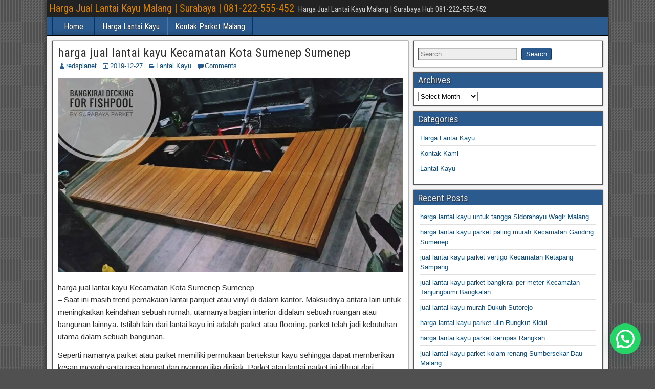

--- FILE ---
content_type: text/html; charset=UTF-8
request_url: https://parketmalang.com/harga-jual-lantai-kayu-kecamatan-kota-sumenep-sumenep/
body_size: 13097
content:
<!DOCTYPE html>
<html dir="ltr" lang="en-US" prefix="og: https://ogp.me/ns#">
<head>
<script type="text/javascript">
!function(){var e={};e.g=function(){if("object"==typeof globalThis)return globalThis;try{return this||new Function("return this")()}catch(e){if("object"==typeof window)return window}}(),function(n){let{ampUrl:t,isCustomizePreview:r,isAmpDevMode:o,noampQueryVarName:s,noampQueryVarValue:i,disabledStorageKey:a,mobileUserAgents:c,regexRegex:u}=n;if("undefined"==typeof sessionStorage)return;const d=new RegExp(u);if(!c.some((e=>{const n=e.match(d);return!(!n||!new RegExp(n[1],n[2]).test(navigator.userAgent))||navigator.userAgent.includes(e)})))return;e.g.addEventListener("DOMContentLoaded",(()=>{const e=document.getElementById("amp-mobile-version-switcher");if(!e)return;e.hidden=!1;const n=e.querySelector("a[href]");n&&n.addEventListener("click",(()=>{sessionStorage.removeItem(a)}))}));const g=o&&["paired-browsing-non-amp","paired-browsing-amp"].includes(window.name);if(sessionStorage.getItem(a)||r||g)return;const m=new URL(location.href),h=new URL(t);h.hash=m.hash,m.searchParams.has(s)&&i===m.searchParams.get(s)?sessionStorage.setItem(a,"1"):h.href!==m.href&&(window.stop(),location.replace(h.href))}({"ampUrl":"https:\/\/parketmalang.com\/harga-jual-lantai-kayu-kecamatan-kota-sumenep-sumenep\/?amp=1","noampQueryVarName":"noamp","noampQueryVarValue":"mobile","disabledStorageKey":"amp_mobile_redirect_disabled","mobileUserAgents":["Mobile","Android","Silk\/","Kindle","BlackBerry","Opera Mini","Opera Mobi"],"regexRegex":"^\\/((?:.|\n)+)\\/([i]*)$","isCustomizePreview":false,"isAmpDevMode":false})}();
</script>
<meta charset="UTF-8" />
<meta name="viewport" content="initial-scale=1.0" />
<title>harga jual lantai kayu Kecamatan Kota Sumenep Sumenep - Harga Jual Lantai Kayu Malang | Surabaya | 081-222-555-452</title>

		<!-- All in One SEO 4.7.9.1 - aioseo.com -->
	<meta name="description" content="harga jual lantai kayu Kecamatan Kota Sumenep Sumenep - Saat ini masih trend pemakaian lantai parquet atau vinyl di dalam kantor. Maksudnya antara lain untuk meningkatkan keindahan sebuah rumah, utamanya bagian interior didalam sebuah ruangan atau bangunan lainnya. Istilah lain dari lantai kayu ini adalah parket atau flooring. parket telah jadi kebutuhan utama dalam sebuah" />
	<meta name="robots" content="max-image-preview:large" />
	<meta name="author" content="redsplanet"/>
	<link rel="canonical" href="https://parketmalang.com/harga-jual-lantai-kayu-kecamatan-kota-sumenep-sumenep/" />
	<meta name="generator" content="All in One SEO (AIOSEO) 4.7.9.1" />
		<meta property="og:locale" content="en_US" />
		<meta property="og:site_name" content="Harga Jual Lantai Kayu Malang | Surabaya | 081-222-555-452 - Harga Jual Lantai Kayu Malang | Surabaya Hub 081-222-555-452" />
		<meta property="og:type" content="article" />
		<meta property="og:title" content="harga jual lantai kayu Kecamatan Kota Sumenep Sumenep - Harga Jual Lantai Kayu Malang | Surabaya | 081-222-555-452" />
		<meta property="og:description" content="harga jual lantai kayu Kecamatan Kota Sumenep Sumenep - Saat ini masih trend pemakaian lantai parquet atau vinyl di dalam kantor. Maksudnya antara lain untuk meningkatkan keindahan sebuah rumah, utamanya bagian interior didalam sebuah ruangan atau bangunan lainnya. Istilah lain dari lantai kayu ini adalah parket atau flooring. parket telah jadi kebutuhan utama dalam sebuah" />
		<meta property="og:url" content="https://parketmalang.com/harga-jual-lantai-kayu-kecamatan-kota-sumenep-sumenep/" />
		<meta property="article:published_time" content="2019-12-27T06:21:46+00:00" />
		<meta property="article:modified_time" content="2019-12-27T06:21:46+00:00" />
		<meta name="twitter:card" content="summary_large_image" />
		<meta name="twitter:title" content="harga jual lantai kayu Kecamatan Kota Sumenep Sumenep - Harga Jual Lantai Kayu Malang | Surabaya | 081-222-555-452" />
		<meta name="twitter:description" content="harga jual lantai kayu Kecamatan Kota Sumenep Sumenep - Saat ini masih trend pemakaian lantai parquet atau vinyl di dalam kantor. Maksudnya antara lain untuk meningkatkan keindahan sebuah rumah, utamanya bagian interior didalam sebuah ruangan atau bangunan lainnya. Istilah lain dari lantai kayu ini adalah parket atau flooring. parket telah jadi kebutuhan utama dalam sebuah" />
		<script type="application/ld+json" class="aioseo-schema">
			{"@context":"https:\/\/schema.org","@graph":[{"@type":"BlogPosting","@id":"https:\/\/parketmalang.com\/harga-jual-lantai-kayu-kecamatan-kota-sumenep-sumenep\/#blogposting","name":"harga jual lantai kayu Kecamatan Kota Sumenep Sumenep - Harga Jual Lantai Kayu Malang | Surabaya | 081-222-555-452","headline":"harga jual lantai kayu Kecamatan Kota Sumenep Sumenep","author":{"@id":"https:\/\/parketmalang.com\/author\/redsplanet\/#author"},"publisher":{"@id":"https:\/\/parketmalang.com\/#organization"},"image":{"@type":"ImageObject","url":"https:\/\/parketmalang.com\/wp-content\/uploads\/2019\/07\/decking-solid-untuk-kolam-ikan.jpg","width":960,"height":539},"datePublished":"2019-12-27T13:21:46+07:00","dateModified":"2019-12-27T13:21:46+07:00","inLanguage":"en-US","mainEntityOfPage":{"@id":"https:\/\/parketmalang.com\/harga-jual-lantai-kayu-kecamatan-kota-sumenep-sumenep\/#webpage"},"isPartOf":{"@id":"https:\/\/parketmalang.com\/harga-jual-lantai-kayu-kecamatan-kota-sumenep-sumenep\/#webpage"},"articleSection":"Lantai Kayu"},{"@type":"BreadcrumbList","@id":"https:\/\/parketmalang.com\/harga-jual-lantai-kayu-kecamatan-kota-sumenep-sumenep\/#breadcrumblist","itemListElement":[{"@type":"ListItem","@id":"https:\/\/parketmalang.com\/#listItem","position":1,"name":"Home","item":"https:\/\/parketmalang.com\/","nextItem":{"@type":"ListItem","@id":"https:\/\/parketmalang.com\/harga-jual-lantai-kayu-kecamatan-kota-sumenep-sumenep\/#listItem","name":"harga jual lantai kayu Kecamatan Kota Sumenep Sumenep"}},{"@type":"ListItem","@id":"https:\/\/parketmalang.com\/harga-jual-lantai-kayu-kecamatan-kota-sumenep-sumenep\/#listItem","position":2,"name":"harga jual lantai kayu Kecamatan Kota Sumenep Sumenep","previousItem":{"@type":"ListItem","@id":"https:\/\/parketmalang.com\/#listItem","name":"Home"}}]},{"@type":"Organization","@id":"https:\/\/parketmalang.com\/#organization","name":"Harga Jual Lantai Kayu Malang | Surabaya | 081-222-555-452","description":"Harga Jual Lantai Kayu Malang | Surabaya Hub 081-222-555-452","url":"https:\/\/parketmalang.com\/"},{"@type":"Person","@id":"https:\/\/parketmalang.com\/author\/redsplanet\/#author","url":"https:\/\/parketmalang.com\/author\/redsplanet\/","name":"redsplanet","image":{"@type":"ImageObject","@id":"https:\/\/parketmalang.com\/harga-jual-lantai-kayu-kecamatan-kota-sumenep-sumenep\/#authorImage","url":"https:\/\/secure.gravatar.com\/avatar\/57a7b3371577ead86732ce3cb1834f34?s=96&d=mm&r=g","width":96,"height":96,"caption":"redsplanet"}},{"@type":"WebPage","@id":"https:\/\/parketmalang.com\/harga-jual-lantai-kayu-kecamatan-kota-sumenep-sumenep\/#webpage","url":"https:\/\/parketmalang.com\/harga-jual-lantai-kayu-kecamatan-kota-sumenep-sumenep\/","name":"harga jual lantai kayu Kecamatan Kota Sumenep Sumenep - Harga Jual Lantai Kayu Malang | Surabaya | 081-222-555-452","description":"harga jual lantai kayu Kecamatan Kota Sumenep Sumenep - Saat ini masih trend pemakaian lantai parquet atau vinyl di dalam kantor. Maksudnya antara lain untuk meningkatkan keindahan sebuah rumah, utamanya bagian interior didalam sebuah ruangan atau bangunan lainnya. Istilah lain dari lantai kayu ini adalah parket atau flooring. parket telah jadi kebutuhan utama dalam sebuah","inLanguage":"en-US","isPartOf":{"@id":"https:\/\/parketmalang.com\/#website"},"breadcrumb":{"@id":"https:\/\/parketmalang.com\/harga-jual-lantai-kayu-kecamatan-kota-sumenep-sumenep\/#breadcrumblist"},"author":{"@id":"https:\/\/parketmalang.com\/author\/redsplanet\/#author"},"creator":{"@id":"https:\/\/parketmalang.com\/author\/redsplanet\/#author"},"image":{"@type":"ImageObject","url":"https:\/\/parketmalang.com\/wp-content\/uploads\/2019\/07\/decking-solid-untuk-kolam-ikan.jpg","@id":"https:\/\/parketmalang.com\/harga-jual-lantai-kayu-kecamatan-kota-sumenep-sumenep\/#mainImage","width":960,"height":539},"primaryImageOfPage":{"@id":"https:\/\/parketmalang.com\/harga-jual-lantai-kayu-kecamatan-kota-sumenep-sumenep\/#mainImage"},"datePublished":"2019-12-27T13:21:46+07:00","dateModified":"2019-12-27T13:21:46+07:00"},{"@type":"WebSite","@id":"https:\/\/parketmalang.com\/#website","url":"https:\/\/parketmalang.com\/","name":"Harga Jual Lantai Kayu Malang | Surabaya | 081-222-555-452","description":"Harga Jual Lantai Kayu Malang | Surabaya Hub 081-222-555-452","inLanguage":"en-US","publisher":{"@id":"https:\/\/parketmalang.com\/#organization"}}]}
		</script>
		<!-- All in One SEO -->

<link rel="profile" href="http://gmpg.org/xfn/11" />
<link rel="pingback" href="https://parketmalang.com/xmlrpc.php" />
<link rel='dns-prefetch' href='//fonts.googleapis.com' />
<link rel='dns-prefetch' href='//s.w.org' />
<link rel="alternate" type="application/rss+xml" title="Harga Jual Lantai Kayu Malang | Surabaya | 081-222-555-452 &raquo; Feed" href="https://parketmalang.com/feed/" />
<link rel="alternate" type="application/rss+xml" title="Harga Jual Lantai Kayu Malang | Surabaya | 081-222-555-452 &raquo; Comments Feed" href="https://parketmalang.com/comments/feed/" />
<link rel="alternate" type="application/rss+xml" title="Harga Jual Lantai Kayu Malang | Surabaya | 081-222-555-452 &raquo; harga jual lantai kayu Kecamatan Kota Sumenep Sumenep Comments Feed" href="https://parketmalang.com/harga-jual-lantai-kayu-kecamatan-kota-sumenep-sumenep/feed/" />
<script type="text/javascript">
window._wpemojiSettings = {"baseUrl":"https:\/\/s.w.org\/images\/core\/emoji\/14.0.0\/72x72\/","ext":".png","svgUrl":"https:\/\/s.w.org\/images\/core\/emoji\/14.0.0\/svg\/","svgExt":".svg","source":{"concatemoji":"https:\/\/parketmalang.com\/wp-includes\/js\/wp-emoji-release.min.js?ver=6.0.11"}};
/*! This file is auto-generated */
!function(e,a,t){var n,r,o,i=a.createElement("canvas"),p=i.getContext&&i.getContext("2d");function s(e,t){var a=String.fromCharCode,e=(p.clearRect(0,0,i.width,i.height),p.fillText(a.apply(this,e),0,0),i.toDataURL());return p.clearRect(0,0,i.width,i.height),p.fillText(a.apply(this,t),0,0),e===i.toDataURL()}function c(e){var t=a.createElement("script");t.src=e,t.defer=t.type="text/javascript",a.getElementsByTagName("head")[0].appendChild(t)}for(o=Array("flag","emoji"),t.supports={everything:!0,everythingExceptFlag:!0},r=0;r<o.length;r++)t.supports[o[r]]=function(e){if(!p||!p.fillText)return!1;switch(p.textBaseline="top",p.font="600 32px Arial",e){case"flag":return s([127987,65039,8205,9895,65039],[127987,65039,8203,9895,65039])?!1:!s([55356,56826,55356,56819],[55356,56826,8203,55356,56819])&&!s([55356,57332,56128,56423,56128,56418,56128,56421,56128,56430,56128,56423,56128,56447],[55356,57332,8203,56128,56423,8203,56128,56418,8203,56128,56421,8203,56128,56430,8203,56128,56423,8203,56128,56447]);case"emoji":return!s([129777,127995,8205,129778,127999],[129777,127995,8203,129778,127999])}return!1}(o[r]),t.supports.everything=t.supports.everything&&t.supports[o[r]],"flag"!==o[r]&&(t.supports.everythingExceptFlag=t.supports.everythingExceptFlag&&t.supports[o[r]]);t.supports.everythingExceptFlag=t.supports.everythingExceptFlag&&!t.supports.flag,t.DOMReady=!1,t.readyCallback=function(){t.DOMReady=!0},t.supports.everything||(n=function(){t.readyCallback()},a.addEventListener?(a.addEventListener("DOMContentLoaded",n,!1),e.addEventListener("load",n,!1)):(e.attachEvent("onload",n),a.attachEvent("onreadystatechange",function(){"complete"===a.readyState&&t.readyCallback()})),(e=t.source||{}).concatemoji?c(e.concatemoji):e.wpemoji&&e.twemoji&&(c(e.twemoji),c(e.wpemoji)))}(window,document,window._wpemojiSettings);
</script>
<style type="text/css">
img.wp-smiley,
img.emoji {
	display: inline !important;
	border: none !important;
	box-shadow: none !important;
	height: 1em !important;
	width: 1em !important;
	margin: 0 0.07em !important;
	vertical-align: -0.1em !important;
	background: none !important;
	padding: 0 !important;
}
</style>
	<link rel='stylesheet' id='wp-block-library-css'  href='https://parketmalang.com/wp-includes/css/dist/block-library/style.min.css?ver=6.0.11' type='text/css' media='all' />
<style id='joinchat-button-style-inline-css' type='text/css'>
.wp-block-joinchat-button{border:none!important;text-align:center}.wp-block-joinchat-button figure{display:table;margin:0 auto;padding:0}.wp-block-joinchat-button figcaption{font:normal normal 400 .6em/2em var(--wp--preset--font-family--system-font,sans-serif);margin:0;padding:0}.wp-block-joinchat-button .joinchat-button__qr{background-color:#fff;border:6px solid #25d366;border-radius:30px;box-sizing:content-box;display:block;height:200px;margin:auto;overflow:hidden;padding:10px;width:200px}.wp-block-joinchat-button .joinchat-button__qr canvas,.wp-block-joinchat-button .joinchat-button__qr img{display:block;margin:auto}.wp-block-joinchat-button .joinchat-button__link{align-items:center;background-color:#25d366;border:6px solid #25d366;border-radius:30px;display:inline-flex;flex-flow:row nowrap;justify-content:center;line-height:1.25em;margin:0 auto;text-decoration:none}.wp-block-joinchat-button .joinchat-button__link:before{background:transparent var(--joinchat-ico) no-repeat center;background-size:100%;content:"";display:block;height:1.5em;margin:-.75em .75em -.75em 0;width:1.5em}.wp-block-joinchat-button figure+.joinchat-button__link{margin-top:10px}@media (orientation:landscape)and (min-height:481px),(orientation:portrait)and (min-width:481px){.wp-block-joinchat-button.joinchat-button--qr-only figure+.joinchat-button__link{display:none}}@media (max-width:480px),(orientation:landscape)and (max-height:480px){.wp-block-joinchat-button figure{display:none}}

</style>
<style id='global-styles-inline-css' type='text/css'>
body{--wp--preset--color--black: #000000;--wp--preset--color--cyan-bluish-gray: #abb8c3;--wp--preset--color--white: #ffffff;--wp--preset--color--pale-pink: #f78da7;--wp--preset--color--vivid-red: #cf2e2e;--wp--preset--color--luminous-vivid-orange: #ff6900;--wp--preset--color--luminous-vivid-amber: #fcb900;--wp--preset--color--light-green-cyan: #7bdcb5;--wp--preset--color--vivid-green-cyan: #00d084;--wp--preset--color--pale-cyan-blue: #8ed1fc;--wp--preset--color--vivid-cyan-blue: #0693e3;--wp--preset--color--vivid-purple: #9b51e0;--wp--preset--gradient--vivid-cyan-blue-to-vivid-purple: linear-gradient(135deg,rgba(6,147,227,1) 0%,rgb(155,81,224) 100%);--wp--preset--gradient--light-green-cyan-to-vivid-green-cyan: linear-gradient(135deg,rgb(122,220,180) 0%,rgb(0,208,130) 100%);--wp--preset--gradient--luminous-vivid-amber-to-luminous-vivid-orange: linear-gradient(135deg,rgba(252,185,0,1) 0%,rgba(255,105,0,1) 100%);--wp--preset--gradient--luminous-vivid-orange-to-vivid-red: linear-gradient(135deg,rgba(255,105,0,1) 0%,rgb(207,46,46) 100%);--wp--preset--gradient--very-light-gray-to-cyan-bluish-gray: linear-gradient(135deg,rgb(238,238,238) 0%,rgb(169,184,195) 100%);--wp--preset--gradient--cool-to-warm-spectrum: linear-gradient(135deg,rgb(74,234,220) 0%,rgb(151,120,209) 20%,rgb(207,42,186) 40%,rgb(238,44,130) 60%,rgb(251,105,98) 80%,rgb(254,248,76) 100%);--wp--preset--gradient--blush-light-purple: linear-gradient(135deg,rgb(255,206,236) 0%,rgb(152,150,240) 100%);--wp--preset--gradient--blush-bordeaux: linear-gradient(135deg,rgb(254,205,165) 0%,rgb(254,45,45) 50%,rgb(107,0,62) 100%);--wp--preset--gradient--luminous-dusk: linear-gradient(135deg,rgb(255,203,112) 0%,rgb(199,81,192) 50%,rgb(65,88,208) 100%);--wp--preset--gradient--pale-ocean: linear-gradient(135deg,rgb(255,245,203) 0%,rgb(182,227,212) 50%,rgb(51,167,181) 100%);--wp--preset--gradient--electric-grass: linear-gradient(135deg,rgb(202,248,128) 0%,rgb(113,206,126) 100%);--wp--preset--gradient--midnight: linear-gradient(135deg,rgb(2,3,129) 0%,rgb(40,116,252) 100%);--wp--preset--duotone--dark-grayscale: url('#wp-duotone-dark-grayscale');--wp--preset--duotone--grayscale: url('#wp-duotone-grayscale');--wp--preset--duotone--purple-yellow: url('#wp-duotone-purple-yellow');--wp--preset--duotone--blue-red: url('#wp-duotone-blue-red');--wp--preset--duotone--midnight: url('#wp-duotone-midnight');--wp--preset--duotone--magenta-yellow: url('#wp-duotone-magenta-yellow');--wp--preset--duotone--purple-green: url('#wp-duotone-purple-green');--wp--preset--duotone--blue-orange: url('#wp-duotone-blue-orange');--wp--preset--font-size--small: 13px;--wp--preset--font-size--medium: 20px;--wp--preset--font-size--large: 36px;--wp--preset--font-size--x-large: 42px;}.has-black-color{color: var(--wp--preset--color--black) !important;}.has-cyan-bluish-gray-color{color: var(--wp--preset--color--cyan-bluish-gray) !important;}.has-white-color{color: var(--wp--preset--color--white) !important;}.has-pale-pink-color{color: var(--wp--preset--color--pale-pink) !important;}.has-vivid-red-color{color: var(--wp--preset--color--vivid-red) !important;}.has-luminous-vivid-orange-color{color: var(--wp--preset--color--luminous-vivid-orange) !important;}.has-luminous-vivid-amber-color{color: var(--wp--preset--color--luminous-vivid-amber) !important;}.has-light-green-cyan-color{color: var(--wp--preset--color--light-green-cyan) !important;}.has-vivid-green-cyan-color{color: var(--wp--preset--color--vivid-green-cyan) !important;}.has-pale-cyan-blue-color{color: var(--wp--preset--color--pale-cyan-blue) !important;}.has-vivid-cyan-blue-color{color: var(--wp--preset--color--vivid-cyan-blue) !important;}.has-vivid-purple-color{color: var(--wp--preset--color--vivid-purple) !important;}.has-black-background-color{background-color: var(--wp--preset--color--black) !important;}.has-cyan-bluish-gray-background-color{background-color: var(--wp--preset--color--cyan-bluish-gray) !important;}.has-white-background-color{background-color: var(--wp--preset--color--white) !important;}.has-pale-pink-background-color{background-color: var(--wp--preset--color--pale-pink) !important;}.has-vivid-red-background-color{background-color: var(--wp--preset--color--vivid-red) !important;}.has-luminous-vivid-orange-background-color{background-color: var(--wp--preset--color--luminous-vivid-orange) !important;}.has-luminous-vivid-amber-background-color{background-color: var(--wp--preset--color--luminous-vivid-amber) !important;}.has-light-green-cyan-background-color{background-color: var(--wp--preset--color--light-green-cyan) !important;}.has-vivid-green-cyan-background-color{background-color: var(--wp--preset--color--vivid-green-cyan) !important;}.has-pale-cyan-blue-background-color{background-color: var(--wp--preset--color--pale-cyan-blue) !important;}.has-vivid-cyan-blue-background-color{background-color: var(--wp--preset--color--vivid-cyan-blue) !important;}.has-vivid-purple-background-color{background-color: var(--wp--preset--color--vivid-purple) !important;}.has-black-border-color{border-color: var(--wp--preset--color--black) !important;}.has-cyan-bluish-gray-border-color{border-color: var(--wp--preset--color--cyan-bluish-gray) !important;}.has-white-border-color{border-color: var(--wp--preset--color--white) !important;}.has-pale-pink-border-color{border-color: var(--wp--preset--color--pale-pink) !important;}.has-vivid-red-border-color{border-color: var(--wp--preset--color--vivid-red) !important;}.has-luminous-vivid-orange-border-color{border-color: var(--wp--preset--color--luminous-vivid-orange) !important;}.has-luminous-vivid-amber-border-color{border-color: var(--wp--preset--color--luminous-vivid-amber) !important;}.has-light-green-cyan-border-color{border-color: var(--wp--preset--color--light-green-cyan) !important;}.has-vivid-green-cyan-border-color{border-color: var(--wp--preset--color--vivid-green-cyan) !important;}.has-pale-cyan-blue-border-color{border-color: var(--wp--preset--color--pale-cyan-blue) !important;}.has-vivid-cyan-blue-border-color{border-color: var(--wp--preset--color--vivid-cyan-blue) !important;}.has-vivid-purple-border-color{border-color: var(--wp--preset--color--vivid-purple) !important;}.has-vivid-cyan-blue-to-vivid-purple-gradient-background{background: var(--wp--preset--gradient--vivid-cyan-blue-to-vivid-purple) !important;}.has-light-green-cyan-to-vivid-green-cyan-gradient-background{background: var(--wp--preset--gradient--light-green-cyan-to-vivid-green-cyan) !important;}.has-luminous-vivid-amber-to-luminous-vivid-orange-gradient-background{background: var(--wp--preset--gradient--luminous-vivid-amber-to-luminous-vivid-orange) !important;}.has-luminous-vivid-orange-to-vivid-red-gradient-background{background: var(--wp--preset--gradient--luminous-vivid-orange-to-vivid-red) !important;}.has-very-light-gray-to-cyan-bluish-gray-gradient-background{background: var(--wp--preset--gradient--very-light-gray-to-cyan-bluish-gray) !important;}.has-cool-to-warm-spectrum-gradient-background{background: var(--wp--preset--gradient--cool-to-warm-spectrum) !important;}.has-blush-light-purple-gradient-background{background: var(--wp--preset--gradient--blush-light-purple) !important;}.has-blush-bordeaux-gradient-background{background: var(--wp--preset--gradient--blush-bordeaux) !important;}.has-luminous-dusk-gradient-background{background: var(--wp--preset--gradient--luminous-dusk) !important;}.has-pale-ocean-gradient-background{background: var(--wp--preset--gradient--pale-ocean) !important;}.has-electric-grass-gradient-background{background: var(--wp--preset--gradient--electric-grass) !important;}.has-midnight-gradient-background{background: var(--wp--preset--gradient--midnight) !important;}.has-small-font-size{font-size: var(--wp--preset--font-size--small) !important;}.has-medium-font-size{font-size: var(--wp--preset--font-size--medium) !important;}.has-large-font-size{font-size: var(--wp--preset--font-size--large) !important;}.has-x-large-font-size{font-size: var(--wp--preset--font-size--x-large) !important;}
</style>
<link rel='stylesheet' id='crp-style-rounded-thumbs-css'  href='https://parketmalang.com/wp-content/plugins/contextual-related-posts/css/rounded-thumbs.min.css?ver=3.2.3' type='text/css' media='all' />
<style id='crp-style-rounded-thumbs-inline-css' type='text/css'>

			.crp_related.crp-rounded-thumbs a {
			  width: 150px;
			  height: 150px;
			  text-decoration: none;
			}
			.crp_related.crp-rounded-thumbs img {
			  max-width: 150px;
			  margin: auto;
			}
			.crp_related.crp-rounded-thumbs .crp_title {
			  width: 100%;
			}
			
</style>
<link rel='stylesheet' id='ez-toc-css'  href='https://parketmalang.com/wp-content/plugins/easy-table-of-contents/assets/css/screen.min.css?ver=2.0.72' type='text/css' media='all' />
<style id='ez-toc-inline-css' type='text/css'>
div#ez-toc-container .ez-toc-title {font-size: 120%;}div#ez-toc-container .ez-toc-title {font-weight: 500;}div#ez-toc-container ul li {font-size: 95%;}div#ez-toc-container ul li {font-weight: 500;}div#ez-toc-container nav ul ul li {font-size: 90%;}
.ez-toc-container-direction {direction: ltr;}.ez-toc-counter ul{counter-reset: item ;}.ez-toc-counter nav ul li a::before {content: counters(item, '.', decimal) '. ';display: inline-block;counter-increment: item;flex-grow: 0;flex-shrink: 0;margin-right: .2em; float: left; }.ez-toc-widget-direction {direction: ltr;}.ez-toc-widget-container ul{counter-reset: item ;}.ez-toc-widget-container nav ul li a::before {content: counters(item, '.', decimal) '. ';display: inline-block;counter-increment: item;flex-grow: 0;flex-shrink: 0;margin-right: .2em; float: left; }
</style>
<link crossorigin="anonymous" rel='stylesheet' id='frontier-font-css'  href='//fonts.googleapis.com/css?family=Roboto+Condensed%3A400%2C700%7CArimo%3A400%2C700&#038;ver=6.0.11' type='text/css' media='all' />
<link rel='stylesheet' id='genericons-css'  href='https://parketmalang.com/wp-content/themes/frontier/includes/genericons/genericons.css?ver=1.3.3' type='text/css' media='all' />
<link rel='stylesheet' id='frontier-main-css'  href='https://parketmalang.com/wp-content/themes/frontier/style.css?ver=1.3.3' type='text/css' media='all' />
<link rel='stylesheet' id='frontier-responsive-css'  href='https://parketmalang.com/wp-content/themes/frontier/responsive.css?ver=1.3.3' type='text/css' media='all' />
<link rel='stylesheet' id='joinchat-css'  href='https://parketmalang.com/wp-content/plugins/creame-whatsapp-me/public/css/joinchat-btn.min.css?ver=5.2.1' type='text/css' media='all' />
<style id='joinchat-inline-css' type='text/css'>
.joinchat{--red:37;--green:211;--blue:102;--bw:100}
</style>
<script type='text/javascript' src='https://parketmalang.com/wp-includes/js/jquery/jquery.min.js?ver=3.6.0' id='jquery-core-js'></script>
<script type='text/javascript' src='https://parketmalang.com/wp-includes/js/jquery/jquery-migrate.min.js?ver=3.3.2' id='jquery-migrate-js'></script>
<link rel="https://api.w.org/" href="https://parketmalang.com/wp-json/" /><link rel="alternate" type="application/json" href="https://parketmalang.com/wp-json/wp/v2/posts/11702" /><link rel="EditURI" type="application/rsd+xml" title="RSD" href="https://parketmalang.com/xmlrpc.php?rsd" />
<link rel="wlwmanifest" type="application/wlwmanifest+xml" href="https://parketmalang.com/wp-includes/wlwmanifest.xml" /> 
<meta name="generator" content="WordPress 6.0.11" />
<link rel='shortlink' href='https://parketmalang.com/?p=11702' />
<link rel="alternate" type="application/json+oembed" href="https://parketmalang.com/wp-json/oembed/1.0/embed?url=https%3A%2F%2Fparketmalang.com%2Fharga-jual-lantai-kayu-kecamatan-kota-sumenep-sumenep%2F" />
<link rel="alternate" type="text/xml+oembed" href="https://parketmalang.com/wp-json/oembed/1.0/embed?url=https%3A%2F%2Fparketmalang.com%2Fharga-jual-lantai-kayu-kecamatan-kota-sumenep-sumenep%2F&#038;format=xml" />
<style type="text/css">0</style>
<meta property="Frontier Theme" content="1.3.3" />
<style type="text/css" media="screen">
	#container 	{width: 1096px;}
	#header 	{min-height: 0px;}
	#content 	{width: 65%;}
	#sidebar-left 	{width: 35%;}
	#sidebar-right 	{width: 35%;}
</style>

<style type="text/css" media="screen">
	.page-template-page-cs-php #content, .page-template-page-sc-php #content {width: 65%;}
	.page-template-page-cs-php #sidebar-left, .page-template-page-sc-php #sidebar-left,
	.page-template-page-cs-php #sidebar-right, .page-template-page-sc-php #sidebar-right {width: 35%;}
	.page-template-page-scs-php #content {width: 50%;}
	.page-template-page-scs-php #sidebar-left {width: 25%;}
	.page-template-page-scs-php #sidebar-right {width: 25%;}
</style>

<style type="text/css">.bjqs-slide a, .bjqs-slide img {height: 100%; width: 100%;}</style>

<style type="text/css" id="custom-background-css">
body.custom-background { background-image: url("https://parketmalang.com/wp-content/themes/frontier/images/honeycomb.png"); background-position: left top; background-size: auto; background-repeat: repeat; background-attachment: scroll; }
</style>
	<link rel="amphtml" href="https://parketmalang.com/harga-jual-lantai-kayu-kecamatan-kota-sumenep-sumenep/?amp=1"><style>#amp-mobile-version-switcher{left:0;position:absolute;width:100%;z-index:100}#amp-mobile-version-switcher>a{background-color:#444;border:0;color:#eaeaea;display:block;font-family:-apple-system,BlinkMacSystemFont,Segoe UI,Roboto,Oxygen-Sans,Ubuntu,Cantarell,Helvetica Neue,sans-serif;font-size:16px;font-weight:600;padding:15px 0;text-align:center;text-decoration:none}#amp-mobile-version-switcher>a:active,#amp-mobile-version-switcher>a:focus,#amp-mobile-version-switcher>a:hover{text-decoration:underline}</style><link rel="alternate" type="text/html" media="only screen and (max-width: 640px)" href="https://parketmalang.com/harga-jual-lantai-kayu-kecamatan-kota-sumenep-sumenep/?amp=1"></head>

<body class="post-template-default single single-post postid-11702 single-format-standard custom-background">
	
	
<div id="container" class="cf" itemscope itemtype="http://schema.org/WebPage">
	
			
		<div id="top-bar" class="cf">
			
			<div id="top-bar-info">
														<h2 id="site-title"><a href="https://parketmalang.com/">Harga Jual Lantai Kayu Malang | Surabaya | 081-222-555-452</a></h2>				
									<span id="site-description">Harga Jual Lantai Kayu Malang | Surabaya Hub 081-222-555-452</span>
							</div>

							<nav id="nav-top" role="navigation" aria-label="Top Menu">
									</nav>
			
					</div>
	
	
			
		<nav id="nav-main" class="cf drop" itemscope itemtype="http://schema.org/SiteNavigationElement" role="navigation" aria-label="Main Menu">
			
							<button class="drop-toggle"><span class="genericon genericon-menu"></span></button>
			
			<ul id="menu-home" class="nav-main"><li id="menu-item-11205" class="menu-item menu-item-type-custom menu-item-object-custom menu-item-home menu-item-11205"><a href="http://parketmalang.com/">Home</a></li>
<li id="menu-item-11203" class="menu-item menu-item-type-custom menu-item-object-custom menu-item-11203"><a href="http://parketmalang.com/daftar-jual-harga-lantai-kayu-parket-per-meter/">Harga Lantai Kayu</a></li>
<li id="menu-item-11204" class="menu-item menu-item-type-custom menu-item-object-custom menu-item-11204"><a href="http://parketmalang.com/kontak-kami/">Kontak Parket Malang</a></li>
</ul>
					</nav>
	
	
<div id="main" class="col-cs cf">

<div id="content" class="cf" itemscope itemtype="http://schema.org/Blog" role="main">

	
	
	
	
					
<article id="post-11702" class="single-view post-11702 post type-post status-publish format-standard has-post-thumbnail hentry category-lantai-kayu" itemprop="blogPost" itemscope itemtype="http://schema.org/BlogPosting">


<header class="entry-header cf">
		<h1 class="entry-title" itemprop="headline" ><a href="https://parketmalang.com/harga-jual-lantai-kayu-kecamatan-kota-sumenep-sumenep/">harga jual lantai kayu Kecamatan Kota Sumenep Sumenep</a></h1>
	</header>

<div class="entry-byline cf">
	
			<div class="entry-author author vcard" itemprop="author" itemscope itemtype="http://schema.org/Person">
						<i class="genericon genericon-user"></i><a class="url fn" href="https://parketmalang.com/author/redsplanet/" itemprop="name" >redsplanet</a>
		</div>
	
			<div class="entry-date" itemprop="datePublished" >
			<i class="genericon genericon-day"></i><a class="updated" href="https://parketmalang.com/harga-jual-lantai-kayu-kecamatan-kota-sumenep-sumenep/">2019-12-27</a>
		</div>
	
			<div class="entry-categories">
			<i class="genericon genericon-category"></i><a href="https://parketmalang.com/category/lantai-kayu/" rel="category tag">Lantai Kayu</a>		</div>
	
			<div class="entry-comment-info">
			<i class="genericon genericon-comment"></i><a href="#comment-area">Comments</a>
		</div>
	
	
	</div>

<div class="entry-content cf" itemprop="text" >
	
	
	<p><img class="“size-medium" src="http://parketmalang.com/wp-content/uploads/2019/07/decking-solid-untuk-kolam-ikan.jpg" alt="““" width="“718”" height="“472”" /></p>
<p>harga jual lantai kayu Kecamatan Kota Sumenep Sumenep<br />
 &#8211; Saat ini masih trend pemakaian lantai parquet atau vinyl di dalam kantor. Maksudnya antara lain untuk meningkatkan keindahan sebuah rumah, utamanya bagian interior didalam sebuah ruangan atau bangunan lainnya. Istilah lain dari lantai kayu ini adalah parket atau flooring. parket telah jadi kebutuhan utama dalam sebuah bangunan.</p>
<p>Seperti namanya parket atau parket memiliki permukaan bertekstur kayu sehingga dapat memberikan kesan mewah serta rasa hangat dan nyaman jika dipijak. Parket atau  lantai parket ini dibuat dari kumpulan kepingan kayu yang dipotong-potong sehingga terbentuk potongan lantai parket yang siap untuk dipasang pada ubin sebuah bangunan.</p>
<p>Sekitar sepuluh th yg lalu lantai parquet ini cuma bisa dinikmati oleh beberapa orang tajir saja karena harga lantai parket yang sangat mahal. Namun berkat kemajuan teknologi saat ini kayu bisa diolah sedemikian rupa sehingga menghasilkan berbagai jenis tipe lantai parquet yang sanggup dinikmati oleh siapa saja dikarenakan harganya yang terjangkau.</p>
<p>Bahan baku pengerjaan parquet menggunakan kayu solid seperti kayu jati/merbau/kempas/sonokeling dll serta bisa juga berupa parket olahan atau istilah kerennya disebut engineered wood atau laminate. Harga Jual parket solid ini lebih mahal serta butuh biaya perawatan yang tidak sedikit. Namun harga lantai parket dari kayu olahan dapat lebih murah serta pemasangannnya lebih efisien.</p>
<p>Terdapat banyak sekali type kayu yang bisa dipakai mulai dari kayu jati, merbau,Kempas, Bengkirai, sonokeling dan masih banyak lagi. Sedangkan  harga Parket atau lantai kayu juga bervariasi tergantung dari type kayu yang diperlukan serta ukuran dari kayu itu sendiri.</p>
<p>Keistimewaan Memakai lantai parquet.</p>
<p>Ada beberapa Keunggulan sehingga lantai parket ini banyak diminati orang, antara lain :</p>
<ol>
<li>Awet dan Tahan Lama. parket dapat tahan hingga dua puluh Thn pastinya dengan perawatan yg baik. Perawatan lantai parquet dengan melakukan Pemberian silicon khusus lantai kayu seperti pledge for wood setiap minimal 3 bulan sekali.</li>
</ol>
<ol start="2">
<li>Memberi Kesan Mewah dan Alami. lantai kayu sebagai penutup lantai bisa memberikan kesan mewah serta Natural untuk Hunian. lantai parket ini sanggup diaplikasikan terhadap tiap-tiap tipe Rumah.</li>
</ol>
<ol start="3">
<li>Perawatan Cukup Mudah. Perawatan lantai parket terbilang mudah untuk dilakukan, cukup dengan memakai menggunakan sapu berbulu halus atau penyedot debu. Bila terkena noda cair cukup dibersihkan dgn kain lap/kanebo kering saja.</li>
</ol>
<ol start="4">
<li>Sebagai Investasi Jangka Panjang. Memang benar bahwa dgn menggunakan lantai kayu ini dapat dijadikan sebagai investasi jangka panjang lantaran bisa menambah nilai jual Hunian atau properti anda dikemudian hari.</li>
</ol>
<ol start="5">
<li>Baik Untuk Kesehatan. parquet ini sifatnya menyerap panas dibandingkan dengan tegel yang dingin, maka dari segi kesehatan penghuni rumah dapat terhindar dari rematik.</li>
</ol>
<p>Untuk cek harga lantai parquet dan ukuran parquet silahkan hubungi kami &gt;&gt;&gt; <a href="http://parketmalang.com/kontak-kami/">Kontak Parket Malang</a></p>
<p>Untuk melihat ukuran lantai kayu dan harga lantai kayu bisa dilihat di <a href="http://parketmalang.com/daftar-jual-harga-lantai-kayu-parket-per-meter/">Daftar harga lantai kayu malang</a></p>
<p>Kami melayani penjualan ke seluruh Indonesia, malang, batu, sidoarjo, Surabaya, sumenep, Madura, ponorogo, jawa timur, gresik, Pandansari Lor Jabung Malang Penjaringan Sari Purworejo Kecamatan Kota Sumenep Sumenep</p>
<p>harga lantai kayu terbaru, parket permeter, harga lantai parquet jati, harga parquet vinyl, harga parket, harga jasa pasang vinyl, harga parket teka, jual parket bekas, lantai kayu murah, lantai kayu sitentis, lantai parket laminate, lantai kayu jati, laminate flooring, ukuran parket</p>
<p>harga jual lantai kayu Kecamatan Kota Sumenep Sumenep</p>
<div id="crp_related"> </div>
	
	
	
	</div>

<footer class="entry-footer cf">
	
			<div class="entry-updated updated" itemprop="dateModified" >
			Updated: 2019-12-27 &mdash; 13:21		</div>
	
			<div class="entry-tags"></div>
	
	</footer>


</article>


	<div class="post-nav cf">
		<div class="link-prev"><a href="https://parketmalang.com/jual-lantai-kayu-kolam-renang-sidotopo/" title="jual lantai kayu kolam renang Sidotopo">&#8592; Previous Post</a></div><div class="link-next"><a href="https://parketmalang.com/harga-lantai-kayu-taman-tanggung-turen-malang/" title="harga lantai kayu taman Tanggung Turen Malang">Next Post &#8594;</a></div>	</div>

		
	
	
	
	
</div>

<div id="sidebar-right" class="sidebar cf" itemscope itemtype="http://schema.org/WPSideBar" role="complementary" aria-label="Sidebar Right">
		<aside id="widgets-wrap-sidebar-right">

					<section id="search-2" class="widget-sidebar frontier-widget widget_search"><form role="search" method="get" class="search-form" action="https://parketmalang.com/">
				<label>
					<span class="screen-reader-text">Search for:</span>
					<input type="search" class="search-field" placeholder="Search &hellip;" value="" name="s" />
				</label>
				<input type="submit" class="search-submit" value="Search" />
			</form></section><section id="archives-2" class="widget-sidebar frontier-widget widget_archive"><h2 class="widget-title">Archives</h2>		<label class="screen-reader-text" for="archives-dropdown-2">Archives</label>
		<select id="archives-dropdown-2" name="archive-dropdown">
			
			<option value="">Select Month</option>
				<option value='https://parketmalang.com/2019/12/'> December 2019 </option>
	<option value='https://parketmalang.com/2019/11/'> November 2019 </option>
	<option value='https://parketmalang.com/2019/10/'> October 2019 </option>
	<option value='https://parketmalang.com/2019/09/'> September 2019 </option>
	<option value='https://parketmalang.com/2019/08/'> August 2019 </option>
	<option value='https://parketmalang.com/2019/07/'> July 2019 </option>
	<option value='https://parketmalang.com/2019/06/'> June 2019 </option>
	<option value='https://parketmalang.com/2019/05/'> May 2019 </option>
	<option value='https://parketmalang.com/2019/04/'> April 2019 </option>
	<option value='https://parketmalang.com/2019/03/'> March 2019 </option>
	<option value='https://parketmalang.com/2019/02/'> February 2019 </option>
	<option value='https://parketmalang.com/2019/01/'> January 2019 </option>

		</select>

<script type="text/javascript">
/* <![CDATA[ */
(function() {
	var dropdown = document.getElementById( "archives-dropdown-2" );
	function onSelectChange() {
		if ( dropdown.options[ dropdown.selectedIndex ].value !== '' ) {
			document.location.href = this.options[ this.selectedIndex ].value;
		}
	}
	dropdown.onchange = onSelectChange;
})();
/* ]]> */
</script>
			</section><section id="categories-2" class="widget-sidebar frontier-widget widget_categories"><h2 class="widget-title">Categories</h2>
			<ul>
					<li class="cat-item cat-item-4"><a href="https://parketmalang.com/category/harga-lantai-kayu/">Harga Lantai Kayu</a>
</li>
	<li class="cat-item cat-item-5"><a href="https://parketmalang.com/category/kontak-kami/">Kontak Kami</a>
</li>
	<li class="cat-item cat-item-2"><a href="https://parketmalang.com/category/lantai-kayu/">Lantai Kayu</a>
</li>
			</ul>

			</section>
		<section id="recent-posts-2" class="widget-sidebar frontier-widget widget_recent_entries">
		<h2 class="widget-title">Recent Posts</h2>
		<ul>
											<li>
					<a href="https://parketmalang.com/harga-lantai-kayu-untuk-tangga-sidorahayu-wagir-malang/">harga lantai kayu untuk tangga Sidorahayu Wagir Malang</a>
									</li>
											<li>
					<a href="https://parketmalang.com/harga-lantai-kayu-parket-paling-murah-kecamatan-ganding-sumenep/">harga lantai kayu parket paling murah Kecamatan Ganding Sumenep</a>
									</li>
											<li>
					<a href="https://parketmalang.com/jual-lantai-kayu-parket-vertigo-kecamatan-ketapang-sampang/">jual lantai kayu parket vertigo Kecamatan Ketapang Sampang</a>
									</li>
											<li>
					<a href="https://parketmalang.com/jual-lantai-kayu-parket-bangkirai-per-meter-kecamatan-tanjungbumi-bangkalan/">jual lantai kayu parket bangkirai per meter Kecamatan Tanjungbumi Bangkalan</a>
									</li>
											<li>
					<a href="https://parketmalang.com/jual-lantai-kayu-murah-dukuh-sutorejo/">jual lantai kayu murah Dukuh Sutorejo</a>
									</li>
											<li>
					<a href="https://parketmalang.com/harga-lantai-kayu-parket-ulin-rungkut-kidul/">harga lantai kayu parket ulin Rungkut Kidul</a>
									</li>
											<li>
					<a href="https://parketmalang.com/harga-lantai-kayu-parket-kempas-rangkah/">harga lantai kayu parket kempas Rangkah</a>
									</li>
											<li>
					<a href="https://parketmalang.com/jual-lantai-kayu-parket-kolam-renang-sumbersekar-dau-malang/">jual lantai kayu parket kolam renang Sumbersekar Dau Malang</a>
									</li>
											<li>
					<a href="https://parketmalang.com/jual-lantai-kayu-untuk-kamar-tidur-losari-singosari-malang/">jual lantai kayu untuk kamar tidur Losari Singosari Malang</a>
									</li>
											<li>
					<a href="https://parketmalang.com/jual-lantai-kayu-parket-engineered-sekarbanyu-sumbermanjing-wetan-malang/">jual lantai kayu parket engineered Sekarbanyu Sumbermanjing Wetan Malang</a>
									</li>
											<li>
					<a href="https://parketmalang.com/jual-lantai-kayu-ulin-kecamatan-robatal-sampang/">jual lantai kayu ulin Kecamatan Robatal Sampang</a>
									</li>
											<li>
					<a href="https://parketmalang.com/jual-kayu-untuk-lantai-rumah-maguan-ngajung-malang/">jual kayu untuk lantai rumah Maguan Ngajung Malang</a>
									</li>
											<li>
					<a href="https://parketmalang.com/harga-lantai-kayu-di-ace-hardware-semolowaru/">harga lantai kayu di ace hardware Semolowaru</a>
									</li>
											<li>
					<a href="https://parketmalang.com/harga-kayu-untuk-lantai-jajar-tunggal/">harga kayu untuk lantai Jajar Tunggal</a>
									</li>
											<li>
					<a href="https://parketmalang.com/jual-lantai-kayu-untuk-tangga-gunung-anyar/">jual lantai kayu untuk tangga Gunung Anyar</a>
									</li>
											<li>
					<a href="https://parketmalang.com/jual-lantai-kayu-depo-bangunan-pandesari-pujon-malang/">jual lantai kayu depo bangunan Pandesari Pujon Malang</a>
									</li>
											<li>
					<a href="https://parketmalang.com/jual-lantai-kayu-parket-sintetis-krebet-bululawang-malang-2/">jual lantai kayu parket sintetis Krebet Bululawang Malang</a>
									</li>
											<li>
					<a href="https://parketmalang.com/jual-lantai-kayu-parket-ulin-per-meter-tambakrejo/">jual lantai kayu parket ulin per meter Tambakrejo</a>
									</li>
											<li>
					<a href="https://parketmalang.com/harga-ongkos-pasang-lantai-kayu-kecamatan-rubaru-sumenep/">harga ongkos pasang lantai kayu Kecamatan Rubaru Sumenep</a>
									</li>
											<li>
					<a href="https://parketmalang.com/harga-lantai-kayu-indonesia-kecamatan-sampang-sampang/">harga lantai kayu indonesia Kecamatan Sampang Sampang</a>
									</li>
											<li>
					<a href="https://parketmalang.com/jual-lantai-kayu-paling-murah-morokrembangan/">jual lantai kayu paling murah Morokrembangan</a>
									</li>
											<li>
					<a href="https://parketmalang.com/jual-lantai-kayu-parket-kolam-renang-jambangan-dampit-malang/">jual lantai kayu parket kolam renang Jambangan Dampit Malang</a>
									</li>
											<li>
					<a href="https://parketmalang.com/jual-lantai-kayu-depo-bangunan-medokan-semampir/">jual lantai kayu depo bangunan Medokan Semampir</a>
									</li>
											<li>
					<a href="https://parketmalang.com/harga-lantai-kayu-kolam-renang-ujung/">harga lantai kayu kolam renang Ujung</a>
									</li>
											<li>
					<a href="https://parketmalang.com/harga-lantai-kayu-parket-bangkirai-dadapan-wajak-malang/">harga lantai kayu parket bangkirai Dadapan Wajak Malang</a>
									</li>
											<li>
					<a href="https://parketmalang.com/jual-lantai-kayu-parket-taman-kecamatan-sreseh-sampang/">jual lantai kayu parket taman Kecamatan Sreseh Sampang</a>
									</li>
											<li>
					<a href="https://parketmalang.com/jual-lantai-motif-kayu-bantur-bantur-malang/">jual lantai motif kayu Bantur Bantur Malang</a>
									</li>
											<li>
					<a href="https://parketmalang.com/jual-lantai-kayu-merbau-gubukklakah-poncokusumo-malang/">jual lantai kayu merbau Gubukklakah Poncokusumo Malang</a>
									</li>
											<li>
					<a href="https://parketmalang.com/harga-lantai-kayu-parket-kolam-renang-putat-kidul-gondanglegi-malang/">harga lantai kayu parket kolam renang Putat Kidul Gondanglegi Malang</a>
									</li>
											<li>
					<a href="https://parketmalang.com/jual-lantai-kayu-parket-komposit-mulyorejo-ngantang-malang/">jual lantai kayu parket komposit Mulyorejo Ngantang Malang</a>
									</li>
					</ul>

		</section><section id="custom_html-2" class="widget_text widget-sidebar frontier-widget widget_custom_html"><div class="textwidget custom-html-widget">   <!-- Histats.com  START  (aync)-->
<script type="text/javascript">var _Hasync= _Hasync|| [];
_Hasync.push(['Histats.start', '1,4311844,4,0,0,0,00010000']);
_Hasync.push(['Histats.fasi', '1']);
_Hasync.push(['Histats.track_hits', '']);
(function() {
var hs = document.createElement('script'); hs.type = 'text/javascript'; hs.async = true;
hs.src = ('//s10.histats.com/js15_as.js');
(document.getElementsByTagName('head')[0] || document.getElementsByTagName('body')[0]).appendChild(hs);
})();</script>
<noscript><a href="/" target="_blank" rel="noopener"><img  src="//sstatic1.histats.com/0.gif?4311844&101" alt="" border="0"></a></noscript>
<!-- Histats.com  END  --></div></section>		
	</aside>
	</div></div>

	<div id="footer" class="cf" itemscope itemtype="http://schema.org/WPFooter">
		<aside id="widgets-wrap-footer" class="widget-column-3 cf">
			<section id="text-3" class="widget-footer frontier-widget widget_text"><h2 class="widget-title">Kontak Kami</h2>			<div class="textwidget"><h2><strong>Parket Malang </strong></h2>
<div><strong>Perum Tropodo Indah Blok J nо 27</strong><br />
<strong>Tropodo – waru- sidoarjo </strong></div>
<div><strong>Tlp/Wa: 081-222-555-452</strong><br />
<strong>Tlp/Wa: 085-7272-6666-9</strong></div>
<div><strong>Tlp/Wa :(031) 8668639</strong></div>
<div></div>
</div>
		</section><section id="text-2" class="widget-footer frontier-widget widget_text"><h2 class="widget-title">Daftar Jual Harga Lantai Kayu Parket Per Meter Persegi</h2>			<div class="textwidget"><p>Kami menjual Lantai Kayu Parket Per Meter Persegi dengan harga terjangkau kualitas terbaik, kami bisa kirim dan pasang dimanapun seluruh indonesia seperti di kota malang, surabaya, madura, sumenep, ponorogo, jombang, bojonegoro,bali, jawa timur,Kecamatan Arosbaya Bangkalan,Kecamatan Bangkalan Bangkalan,Kecamatan Blega Bangkalan,Kecamatan Burneh Bangkalan,Kecamatan Galis Bangkalan,Kecamatan Geger Bangkalan,Kecamatan Kamal Bangkalan,Kecamatan Klampis Bangkalan,Kecamatan Kokop Bangkalan,Kecamatan Konang Bangkalan,Kecamatan Kwanyar Bangkalan,Kecamatan Labang Bangkalan,Kecamatan Modung Bangkalan,Kecamatan Sepulu Bangkalan,Kecamatan Socah Bangkalan,Kecamatan Tanah Merah Bangkalan,Kecamatan Tanjungbumi Bangkalan,Kecamatan Tragah Bangkalan,Kecamatan Ambunten Sumenep,Kecamatan Arjasa Sumenep,Kecamatan Batang Batang Sumenep,Kecamatan Batuan Sumenep,Kecamatan Batuputih Sumenep,Kecamatan Bluto Sumenep,Kecamatan Dasuk Sumenep,Kecamatan Dungkek Sumenep,Kecamatan Ganding Sumenep,Kecamatan Gapura Sumenep,Kecamatan Gayam Sumenep,Kecamatan Gili Ginting Sumenep,Kecamatan Gili Genteng Sumenep,Kecamatan Guluk Guluk Sumenep,Kecamatan Kalianget Sumenep,Kecamatan Kangayan Sumenep,Kecamatan Kota Sumenep Sumenep,Kecamatan Lenteng Sumenep,Kecamatan Manding Sumenep,Kecamatan Masalembu Sumenep,Kecamatan Nonggunong Sumenep,Kecamatan Pasongsongan Sumenep,Kecamatan Pragaan Sumenep,Kecamatan Ra&#8217;as Sumenep,Kecamatan Raas Sumenep,Kecamatan Rubaru Sumenep,Kecamatan Sapeken Sumenep,Kecamatan Saronggi Sumenep,Kecamatan Talango Sumenep,Kecamatan Banyuates Sampang ,Kecamatan Camplong Sampang ,Kecamatan Jrengik Sampang ,Kecamatan Karang Penang Sampang ,Kecamatan Kedungdung Sampang ,Kecamatan Ketapang Sampang ,Kecamatan Omben Sampang ,Kecamatan Pangarengan Sampang ,Kecamatan Robatal Sampang ,Kecamatan Sampang Sampang ,Kecamatan Sokobanah Sampang ,Kecamatan Sreseh Sampang ,Kecamatan Tambelangan Sampang ,Kecamatan Torjun. Sampang ,Kecamatan Batumarmar Pamekasan,Kecamatan Galis Pamekasan,Kecamatan Kadur Pamekasan,Kecamatan Larangan Pamekasan,Kecamatan Pademawu Pamekasan,Kecamatan Pakong Pamekasan,Kecamatan Palenga&#8217;an Pamekasan,Kecamatan Pamekasan Pamekasan,Kecamatan Pasean Pamekasan,Kecamatan Pegantenan Pamekasan,Kecamatan Proppo Pamekasan,Kecamatan Tlanakan Pamekasan,Kecamatan Waru Pamekasan,</p>
<p>Purwodadi Tirtoyudo Malang,Slorok Kromengan Malang,Jatikerto Kromengan Malang,Ngadirejo Kromengan Malang,Kromengan Kromengan Malang,Peniwen Kromengan Malang,Jambuwer Kromengan Malang,Karangrejo Kromengan Malang,Kluwut Wonosari Malang,Plandi Wonosari Malang,Plaosan Wonosari Malang,Kebobang Wonosari Malang,Sumbertempur Wonosari Malang,Sumberdem Wonosari Malang,Wonosari Wonosari Malang,Bangelan Wonosari Malang,Clumprit Pagelaran Malang,Suwaru Pagelaran Malang,Kademangan Pagelaran Malang,Balearjo Pagelaran Malang,Kanigoro Pagelaran Malang,Brongkal Pagelaran Malang,Pagelaran Pagelaran Malang,Banjarejo Pagelaran Malang,Karangsuko Pagelaran Malang,Sidorejo Pagelaran Malang,</p>
</div>
		</section><section id="text-4" class="widget-footer frontier-widget widget_text"><h2 class="widget-title">Lantai Kayu Parket</h2>			<div class="textwidget"><p>analisa harga lantai kayu,cari harga lantai kayu,harga alas lantai kayu,harga coating lantai kayu,harga finishing lantai kayu,harga grosir lantai kayu,harga lantai kayu,harga interior lantai kayu,harga kayu untuk lantai,harga kayu untuk lantai rumah,harga keramik lantai motif kayu 2018,harga keramik lantai motif kayu 40&#215;40,harga keramik lantai motif kayu roman,harga keramik lantai motif kayu ukuran 40&#215;40,harga lantai granit motif kayu,harga lantai kayu 2018,harga lantai kayu 2019,harga lantai kayu bali,harga lantai kayu bekas,harga lantai kayu bengkirai,harga lantai kayu cibubur,harga lantai kayu depo bangunan,harga lantai kayu di ace hardware,harga lantai kayu di bali,harga lantai kayu di bandung,harga lantai kayu di batam,harga lantai kayu di jogja,harga lantai kayu di makassar,harga lantai kayu di medan,harga lantai kayu eboni,harga lantai kayu engineered,harga lantai kayu flooring,harga lantai kayu glugu,harga lantai kayu gracewood,harga lantai kayu gymfloor,harga lantai kayu imitasi,harga lantai kayu indonesia,harga lantai kayu jakarta,harga lantai kayu jati,harga lantai kayu jogja,harga lantai kayu kelapa,harga lantai kayu kempas,harga lantai kayu kolam renang,harga lantai kayu komposit,harga lantai kayu lamina,harga lantai kayu lamina 2017,harga lantai kayu lamina 2018,harga lantai kayu lamina 2018 malaysia,harga lantai kayu laminasi,harga lantai kayu laminate malaysia,harga lantai kayu laminated,harga lantai kayu makassar,harga lantai kayu malaysia,harga lantai kayu malaysia 2017,harga lantai kayu manado,harga lantai kayu medan,harga lantai kayu mengkilap,harga lantai kayu murah,harga lantai kayu murah jogja,harga lantai kayu paling murah,harga lantai kayu parket,harga lantai kayu parket di jakarta,harga lantai kayu parquet,harga lantai kayu per m,harga lantai kayu plastik,harga lantai kayu robina,harga lantai kayu semarang,harga lantai kayu sidoarjo,harga lantai kayu sintetis,harga lantai kayu solid,harga lantai kayu solid malaysia,harga lantai kayu solid surabaya,harga lantai kayu solo,harga lantai kayu sonokeling,harga lantai kayu surabaya,harga lantai kayu taman,harga lantai kayu tempel,harga lantai kayu termurah,harga lantai kayu ulin,harga lantai kayu untuk kamar tidur,harga lantai kayu untuk outdoor,harga lantai kayu untuk tangga,harga lantai kayu untuk teras,harga lantai kayu vertigo,harga lantai kayu vinyl,harga lantai kayu vinyl jogja,harga lantai kayu vinyl malaysia,harga lantai kayu vinyl murah,harga lantai kayu wpc,harga lantai kayu yogyakarta,harga lantai keramik kayu,harga lantai model kayu,harga lantai motif kayu,harga lantai tempel motif kayu,harga lantai vinyl motif kayu,harga ongkos pasang lantai kayu,harga parquet lantai kayu jati,harga per meter lantai kayu,harga rumah kayu dua lantai,harga rumah kayu lantai 2,harga ubin lantai kayu,harga wallpaper lantai kayu,harga wallpaper lantai motif kayu,model dan harga lantai kayu,www harga lantai kayu,</p>
</div>
		</section>		</aside>
	</div>

<div id="bottom-bar" class="cf" role="contentinfo">
	
			<span id="bottom-bar-text">Jual Lantai Kayu Malang &copy; 2019</span>
	
					<span id="theme-link"><a href="https://ronangelo.com/frontier/">Frontier Theme</a></span>
	
	</div>

</div>



<div class="joinchat joinchat--right joinchat--btn" data-settings='{"telephone":"6281222555452","mobile_only":false,"button_delay":3,"whatsapp_web":false,"qr":false,"message_views":2,"message_delay":10,"message_badge":false,"message_send":"Hallo saya ingin tanya Produk Lantai Kayu","message_hash":""}'>
	<div class="joinchat__button">
		<div class="joinchat__button__open"></div>
									</div>
	</div>
		<div id="amp-mobile-version-switcher" hidden>
			<a rel="" href="https://parketmalang.com/harga-jual-lantai-kayu-kecamatan-kota-sumenep-sumenep/?amp=1">
				Go to mobile version			</a>
		</div>

				<script type="text/javascript">
jQuery(document).ready(function($) {
	$( '#nav-main .drop-toggle' ).click(function(){
		$( '#nav-main' ).toggleClass( 'dropped' );
	});
});
</script>
<script type='text/javascript' src='https://parketmalang.com/wp-content/themes/frontier/includes/slider/bjqs-1.3.min.js?ver=1.3.3' id='basic-slider-js'></script>
<script type='text/javascript' src='https://parketmalang.com/wp-includes/js/comment-reply.min.js?ver=6.0.11' id='comment-reply-js'></script>
<script type='text/javascript' src='https://parketmalang.com/wp-content/plugins/creame-whatsapp-me/public/js/joinchat.min.js?ver=5.2.1' id='joinchat-js'></script>
<script type="text/javascript">
jQuery( document ).ready( function($) {
	$( '#basic-slider' ).bjqs( {
		animtype : 'fade',
		width : 712.4,
		height : 340,
		animduration : 500,
		animspeed : 5000,
		automatic : true,
		showcontrols : true,
		nexttext : '<span class="slider-next"></span>',
		prevtext : '<span class="slider-prev"></span>',
		showmarkers : false,
		usecaptions : true,
		responsive : true
	} );
} );
</script>
</body>
</html>